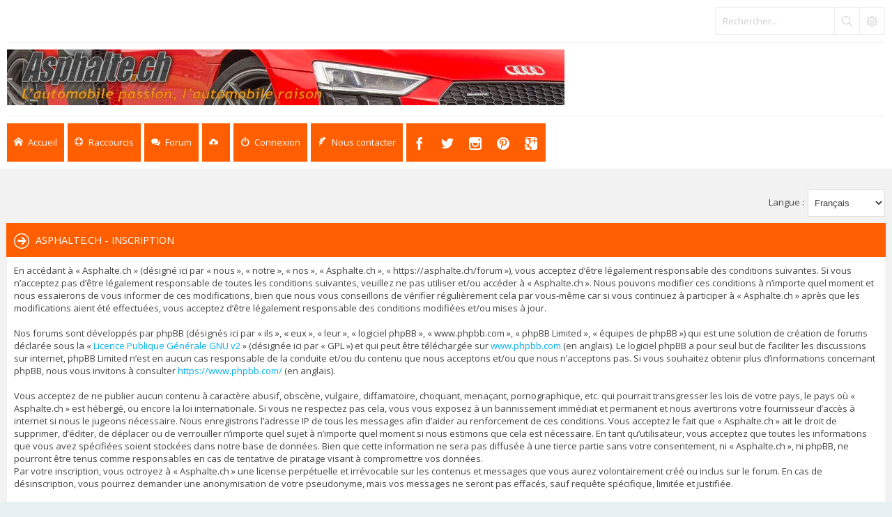

--- FILE ---
content_type: text/javascript
request_url: https://asphalte.ch/forum/styles/Subway/theme/js/custom.js
body_size: 430
content:
/*global jQuery:false */
jQuery(document).ready(function(){jQuery(".go-top").click(function(a){a.preventDefault(),jQuery("html, body").animate({scrollTop:0},"slow")}),jQuery(function(){jQuery("#nav-main li.has-dropdown > a").click(function(a){a.stopPropagation(),jQuery(this).parent("li").siblings().removeClass("clicked"),jQuery(this).parent("li").toggleClass("clicked")}),jQuery(document).click(function(){jQuery("#nav-main li.has-dropdown > a").parent("li").removeClass("clicked")}),jQuery("#nav-main > li.has-dropdown > a").click(function(){jQuery(".small-cube.has-dropdown > a").parent("li").removeClass("clicked")}),jQuery(".small-cube.has-dropdown > a").click(function(){jQuery("#nav-main > li.has-dropdown > a").parent("li").removeClass("clicked")}),jQuery("#nav-main li.has-dropdown > a").click(function(a){a.preventDefault()})}),jQuery("#responsive-menu-button > a").click(function(a){jQuery("#nav-main").toggleClass("clicked"),a.preventDefault()}),jQuery(".s-tabs-header a").on("click",function(a){var b=jQuery(this).attr("href");jQuery(".s-tabs "+b).fadeIn(400).siblings().hide(),jQuery(this).parent("li").addClass("activetab").siblings().removeClass("activetab"),a.preventDefault()}),jQuery("#page-tabs .tab a,.options-panel #tabs .tab a").on("click",function(a){var b=jQuery(this).attr("href");jQuery("#page-tabs "+b).show().siblings().hide(),jQuery(this).parent("li").addClass("activetab").siblings().removeClass("activetab"),a.preventDefault()})});